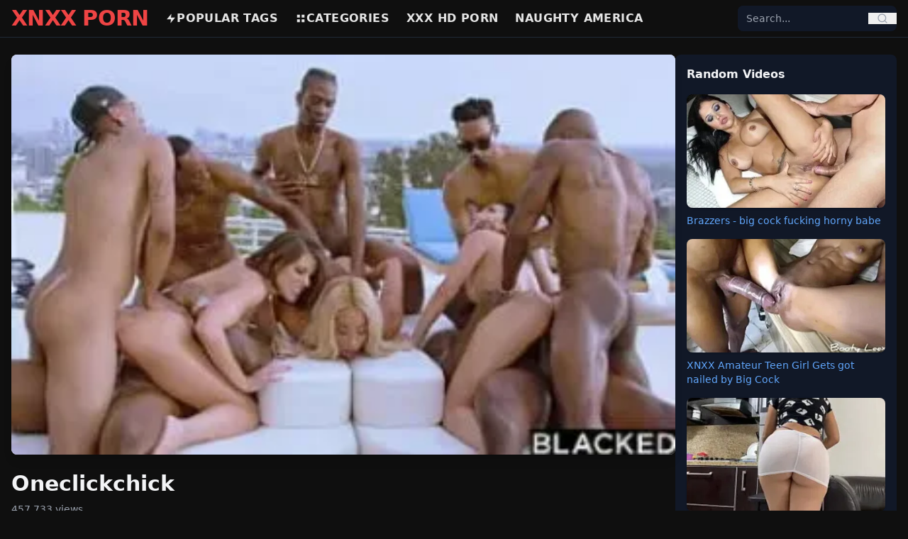

--- FILE ---
content_type: text/html; charset=UTF-8
request_url: https://xnxxpornxxnx.com/video/oneclickchick/
body_size: 8316
content:
<!DOCTYPE html>
<html lang="en">
<head>
    <meta charset="UTF-8">
    <title>Oneclickchick latest XXX Porn Videos and hot Sex - XNXX</title>
    <meta name="viewport" content="width=device-width, initial-scale=1">

    
    <link rel="preload" as="image" href="https://xnxxpornxxnx.com/my-thumb/oneclickchick.webp" fetchpriority="high">

<meta name="description" content="Watch the latest oneclickchick porn videos. Download and enjoy the latest oneclickchick sex videos on XNXX.">
<meta name="keywords" content="oneclickchick">
<meta name="RATING" content="RTA-5042-1996-1400-1577-RTA" />
<link rel="canonical" href="https://xnxxpornxxnx.com/video/oneclickchick/">


<meta property="og:title" content="oneclickchick - XNXX">
<meta property="og:description" content="Watch the latest oneclickchick porn videos. Download and enjoy the latest oneclickchick sex videos on XNXX.">
<meta property="og:type" content="video.other">
<meta property="og:url" content="https://xnxxpornxxnx.com/video/oneclickchick/">
<meta property="og:image" content="https://xnxxpornxxnx.com/my-thumb/oneclickchick.webp">
<meta property="og:video" content="https://xnxxpornxxnx.com/my-video/oneclickchick.mp4">
<meta property="og:video:secure_url" content="https://xnxxpornxxnx.com/my-video/oneclickchick.mp4">
<meta property="og:video:type" content="video/mp4">
<meta property="og:video:width" content="1280">
<meta property="og:video:height" content="720">
<meta property="og:duration" content="750">
<meta http-equiv="x-rocket-loader" content="disable">

<meta name="twitter:card" content="player">
<meta name="twitter:title" content="oneclickchick - XNXX">
<meta name="twitter:description" content="Watch the latest oneclickchick porn videos. Download and enjoy the latest oneclickchick sex videos on XNXX.">
<meta name="twitter:image" content="https://xnxxpornxxnx.com/my-thumb/oneclickchick.webp">
<meta name="twitter:player" content="https://xnxxpornxxnx.com/my-video/oneclickchick.mp4">
<meta name="twitter:player:width" content="1280">
<meta name="twitter:player:height" content="720">


<style>
.video-embed-container {
    position: relative;
    padding-bottom: 56.25%;
    height: 0;
    overflow: hidden;
    max-width: 100%;
}
.video-embed-container iframe {
    position: absolute;
    top:0; left:0;
    width:100%; height:100%;
}
.play-button-red {
    width: 80px; height: 80px;
    border: 5px solid red;
    border-radius: 50%;
    background-color: rgba(255,255,255,0.5);
    display: flex;
    align-items: center;
    justify-content: center;
    transition: transform 0.3s, background-color 0.3s;
}
.play-button-red:hover {
    transform: scale(1.1);
    background-color: rgba(255,255,255,0.7);
}
.play-button-red .triangle {
    width: 0; height: 0;
    border-left: 40px solid red;
    border-top: 24px solid transparent;
    border-bottom: 24px solid transparent;
    margin-left: 8px;
}
</style>


  


<script type="application/ld+json">
{
    "@context": "https://schema.org",
    "@graph": [
        {
            "@type": "Organization",
            "name": "XNXX",
            "url": "https://xnxxpornxxnx.com",
            "logo": "https://xnxxpornxxnx.com/logo.png"
        },
        {
            "@type": "BreadcrumbList",
            "itemListElement": [
                {
                    "@type": "ListItem",
                    "position": 1,
                    "name": "Home",
                    "item": "https://xnxxpornxxnx.com"
                },
                {
                    "@type": "ListItem",
                    "position": 2,
                    "name": "Video",
                    "item": "https://xnxxpornxxnx.com/video"
                },
                {
                    "@type": "ListItem",
                    "position": 3,
                    "name": "oneclickchick",
                    "item": "https://xnxxpornxxnx.com/video/oneclickchick/"
                }
            ]
        },
        {
            "@type": "VideoObject",
            "name": "oneclickchick",
            "description": "Watch the latest oneclickchick porn videos. Download and enjoy the latest oneclickchick sex videos on XNXX",
            "thumbnailUrl": "https://xnxxpornxxnx.com/my-thumb/oneclickchick.webp",
            "uploadDate": "2025-10-01T22:34:54+01:00",
            "duration": "PT12M30S",
            "contentUrl": "https://xnxxpornxxnx.com/my-video/oneclickchick.mp4",
            "genre": "Adult",
            "keywords": "oneclickchick",
            "transcript": "Watch and download the new porn video titled oneclickchick for free on XNXX.",
            "hasPart": [],
            "about": [
                {
                    "@type": "Person",
                    "name": "Oneclickchick"
                }
            ],
            "mentions": [
                {
                    "@type": "Person",
                    "name": "Oneclickchick"
                }
            ],
            "potentialAction": {
                "@type": "SeekToAction",
                "target": "https://xnxxpornxxnx.com/my-video/oneclickchick.mp4?t={seek_to_second_number}",
                "startOffset-input": "required name=seek_to_second_number"
            },
            "query-input": "required name=search_term_string",
            "interactionStatistic": {
                "@type": "InteractionCounter",
                "interactionType": {
                    "@type": "WatchAction"
                },
                "userInteractionCount": 457733
            },
            "publisher": {
                "@type": "Organization",
                "name": "XNXX",
                "logo": {
                    "@type": "ImageObject",
                    "url": "https://xnxxpornxxnx.com/logo.png",
                    "width": 250,
                    "height": 60
                }
            },
            "isFamilyFriendly": false,
            "caption": "oneclickchick"
        },
        {
            "@type": "ItemList",
            "itemListElement": [
                {
                    "@type": "ListItem",
                    "position": 1,
                    "url": "https://xnxxpornxxnx.com/two-horny-girls-fucking-one-dick-on-xnxx-com/",
                    "name": "Two horny girls fucking one dick on XNXX COM",
                    "thumbnail": "https://xnxxpornxxnx.com/storage/thumbnails/two-horny-girls-fucking-one-dick-on-xnxx-com.webp",
                    "caption": "Two horny girls fucking one dick on XNXX COM"
                },
                {
                    "@type": "ListItem",
                    "position": 2,
                    "url": "https://xnxxpornxxnx.com/xnxx-milf-porn-on-balcony/",
                    "name": "XNXX MILF Porn on Balcony",
                    "thumbnail": "https://xnxxpornxxnx.com/storage/thumbnails/xnxx-milf-porn-on-balcony.webp",
                    "caption": "XNXX MILF Porn on Balcony"
                },
                {
                    "@type": "ListItem",
                    "position": 3,
                    "url": "https://xnxxpornxxnx.com/alexis-monroe-hot-doggystyle-sex/",
                    "name": "Alexis Monroe hot doggystyle sex",
                    "thumbnail": "https://xnxxpornxxnx.com/storage/thumbnails/alexis-monroe-hot-doggystyle-sex.webp",
                    "caption": "Alexis Monroe hot doggystyle sex"
                },
                {
                    "@type": "ListItem",
                    "position": 4,
                    "url": "https://xnxxpornxxnx.com/blackedraw-bbc-banged-redhead-hotwife-hardly/",
                    "name": "BLACKEDRAW BBC banged Redhead hotwife hardly",
                    "thumbnail": "https://xnxxpornxxnx.com/storage/thumbnails/blackedraw-bbc-banged-redhead-hotwife-hardly.webp",
                    "caption": "BLACKEDRAW BBC banged Redhead hotwife hardly"
                },
                {
                    "@type": "ListItem",
                    "position": 5,
                    "url": "https://xnxxpornxxnx.com/valentina-banged-by-fat-white-dick/",
                    "name": "Valentina banged by fat white dick",
                    "thumbnail": "https://xnxxpornxxnx.com/storage/thumbnails/valentina-banged-by-fat-white-dick.webp",
                    "caption": "Valentina banged by fat white dick"
                },
                {
                    "@type": "ListItem",
                    "position": 6,
                    "url": "https://xnxxpornxxnx.com/bbc-guy-banging-horny-blonde-housewife/",
                    "name": "BBC guy banging horny Blonde Housewife",
                    "thumbnail": "https://xnxxpornxxnx.com/storage/thumbnails/bbc-guy-banging-horny-blonde-housewife.webp",
                    "caption": "BBC guy banging horny Blonde Housewife"
                },
                {
                    "@type": "ListItem",
                    "position": 7,
                    "url": "https://xnxxpornxxnx.com/xnxx-porno-my-stepbrother-fucked-and-cum-on-my-pussy/",
                    "name": "XNXX PORNO - My stepbrother fucked and cum on my pussy",
                    "thumbnail": "https://xnxxpornxxnx.com/storage/thumbnails/xnxx-porno-my-stepbrother-fucked-and-cum-on-my-pussy.webp",
                    "caption": "XNXX PORNO - My stepbrother fucked and cum on my pussy"
                },
                {
                    "@type": "ListItem",
                    "position": 8,
                    "url": "https://xnxxpornxxnx.com/xnxx-app-horny-18-year-old-girl-in-cowgirl-sex/",
                    "name": "XNXX APP - Horny 18 year old girl in cowgirl sex",
                    "thumbnail": "https://xnxxpornxxnx.com/storage/thumbnails/xnxx-app-horny-18-year-old-girl-in-cowgirl-sex.webp",
                    "caption": "XNXX APP - Horny 18 year old girl in cowgirl sex"
                },
                {
                    "@type": "ListItem",
                    "position": 9,
                    "url": "https://xnxxpornxxnx.com/asha-heart-s-cowgirl-sex-video/",
                    "name": "Asha Heart's cowgirl sex video",
                    "thumbnail": "https://xnxxpornxxnx.com/storage/thumbnails/asha-heart-s-cowgirl-sex-video.webp",
                    "caption": "Asha Heart's cowgirl sex video"
                },
                {
                    "@type": "ListItem",
                    "position": 10,
                    "url": "https://xnxxpornxxnx.com/hot-sex-with-my-ex-as-we-meet-again-on-xnxx-porno-site/",
                    "name": "Hot Sex with my EX as we meet again on XNXX Porno Site",
                    "thumbnail": "https://xnxxpornxxnx.com/storage/thumbnails/hot-sex-with-my-ex-as-we-meet-again-on-xnxx-porno-site.webp",
                    "caption": "Hot Sex with my EX as we meet again on XNXX Porno Site"
                },
                {
                    "@type": "ListItem",
                    "position": 11,
                    "url": "https://xnxxpornxxnx.com/tight-pussy-tiny-sawyer-riding-big-dick-so-well/",
                    "name": "Tight Pussy Tiny Sawyer Riding Big Dick so Well",
                    "thumbnail": "https://xnxxpornxxnx.com/storage/thumbnails/tight-pussy-tiny-sawyer-riding-big-dick-so-well.webp",
                    "caption": "Tight Pussy Tiny Sawyer Riding Big Dick so Well"
                },
                {
                    "@type": "ListItem",
                    "position": 12,
                    "url": "https://xnxxpornxxnx.com/sucking-and-fucking-hugh-black-dick/",
                    "name": "Sucking and Fucking Hugh Black Dick",
                    "thumbnail": "https://xnxxpornxxnx.com/storage/thumbnails/sucking-and-fucking-hugh-black-dick.webp",
                    "caption": "Sucking and Fucking Hugh Black Dick"
                }
            ]
        }
    ]
}
</script>


    
    <link rel="preload" as="style" href="https://xnxxpornxxnx.com/build/assets/app-pfkQBIHB.css" /><link rel="modulepreload" as="script" href="https://xnxxpornxxnx.com/build/assets/app-critical-KPFv_GIj.js" /><link rel="modulepreload" as="script" href="https://xnxxpornxxnx.com/build/assets/alpine-BkKOMYu4.js" /><link rel="stylesheet" href="https://xnxxpornxxnx.com/build/assets/app-pfkQBIHB.css" /><script type="f3705a44be17ed1f5fc78aa3-module" src="https://xnxxpornxxnx.com/build/assets/app-critical-KPFv_GIj.js"></script>
    
      
<link rel="icon" href="/favicon.ico" type="image/x-icon">   
<link rel="apple-touch-icon" sizes="180x180" href="/apple-touch-icon.png">
<link rel="icon" type="image/png" sizes="32x32" href="/favicon-32x32.png">
<link rel="icon" type="image/png" sizes="16x16" href="/favicon-16x16.png">
<link rel="manifest" href="/site.webmanifest">
</head>
<body class="bg-[#0f0f0f] text-[#e5e5e5] font-sans antialiased">

    
    <header class="sticky top-0 bg-[#0f0f0f] border-b border-gray-800 z-50">
    <div class="max-w-7xl mx-auto flex items-center justify-between px-4 py-3 md:py-2">

        
        <div class="flex items-center md:hidden">
            <button id="mobile-menu-button" class="text-gray-300 hover:text-red-500 focus:outline-none">
                <svg class="w-6 h-6" fill="none" stroke="currentColor" viewBox="0 0 24 24">
                    <path stroke-linecap="round" stroke-linejoin="round" stroke-width="2"
                          d="M4 6h16M4 12h16M4 18h16"/>
                </svg>
            </button>
        </div>

        
        <a href="https://xnxxpornxxnx.com" class="text-3xl font-extrabold text-red-500 tracking-tight md:mr-6">
        XNXX PORN
        </a>

        
        <nav class="hidden md:flex items-center space-x-6 text-base font-bold uppercase tracking-wide flex-1">
            <a href="https://xnxxpornxxnx.com/tags" class="flex items-center gap-1 hover:text-red-500">
                <svg class="w-4 h-4" fill="currentColor" viewBox="0 0 24 24">
                    <path d="M13 2L3 14h9l-1 8 10-12h-9l1-8z"/>
                </svg>
                Popular Tags
            </a>
            <a href="https://xnxxpornxxnx.com/categories" class="flex items-center gap-1 hover:text-red-500">
                <svg class="w-4 h-4" fill="currentColor" viewBox="0 0 24 24">
                    <path d="M4 4h6v6H4V4zm0 10h6v6H4v-6zm10-10h6v6h-6V4zm0 10h6v6h-6v-6z"/>
                </svg>
                Categories
            </a>
          
          <a href="https://porn67.com/" class="flex items-center gap-1 hover:text-red-500">
              
                     XXX hd porn
          </a>
          
           <a href="https://naughtyamericaporno.com/" class="flex items-center gap-1 hover:text-red-500">
              
                     Naughty America
          </a>
        </nav>

        
        <div class="hidden md:block relative w-56">
            <form action="https://xnxxpornxxnx.com/search" method="GET" 
                  class="flex items-center bg-gray-900 rounded-lg overflow-hidden relative z-50">
                <input type="text" id="desktop-search-input" name="q" placeholder="Search..."
                       class="bg-gray-900 text-sm px-3 py-2 focus:outline-none text-gray-300 w-full">
                <button type="submit" class="px-3 text-gray-400 hover:text-red-500">
                    <svg class="w-4 h-4" fill="none" stroke="currentColor" viewBox="0 0 24 24">
                        <path stroke-linecap="round" stroke-linejoin="round" stroke-width="2"
                              d="M21 21l-4.35-4.35M11 19a8 8 0 100-16 8 8 0 000 16z"/>
                    </svg>
                </button>
            </form>
            <ul id="desktop-suggestions"
                class="absolute top-full left-0 right-0 mt-1 bg-gray-900 border border-gray-700 
                       rounded-lg shadow-lg hidden max-h-60 overflow-y-auto z-50"></ul>
        </div>

        
        <div class="flex items-center md:hidden ml-2">
            <button id="mobile-search-button" class="text-gray-300 hover:text-red-500 focus:outline-none">
                <svg class="w-5 h-5" fill="none" stroke="currentColor" viewBox="0 0 24 24">
                    <path stroke-linecap="round" stroke-linejoin="round" stroke-width="2"
                          d="M21 21l-4.35-4.35M11 19a8 8 0 100-16 8 8 0 000 16z"/>
                </svg>
            </button>
        </div>

    </div>

    
    <div id="mobile-menu" class="hidden md:hidden bg-[#0f0f0f] border-t border-gray-800 z-40">
        <nav class="flex flex-col px-4 py-3 space-y-3 text-base font-bold uppercase tracking-wide">
            <a href="https://xnxxpornxxnx.com/tags" class="flex items-center gap-2 hover:text-red-500">
                <svg class="w-4 h-4" fill="currentColor" viewBox="0 0 24 24">
                    <path d="M13 2L3 14h9l-1 8 10-12h-9l1-8z"/>
                </svg>
                Popular Tags
            </a>
            <a href="https://xnxxpornxxnx.com/categories" class="flex items-center gap-2 hover:text-red-500">
                <svg class="w-4 h-4" fill="currentColor" viewBox="0 0 24 24">
                    <path d="M4 4h6v6H4V4zm0 10h6v6H4v-6zm10-10h6v6h-6V4zm0 10h6v6h-6v-6z"/>
                </svg>
                Categories
            </a>
          
          <a href="https://porn67.com/" class="flex items-center gap-1 hover:text-red-500">
              <svg class="w-4 h-4" fill="currentColor" viewBox="0 0 24 24">
                    <path d="M13 2L3 14h9l-1 8 10-12h-9l1-8z"/>
                </svg>
                XXX hd porn
            </a>
          
          
          <a href="https://naughtyamericaporno.com/" class="flex items-center gap-1 hover:text-red-500">
              <svg class="w-4 h-4" fill="currentColor" viewBox="0 0 24 24">
                    <path d="M13 2L3 14h9l-1 8 10-12h-9l1-8z"/>
                </svg>
                Naughty America
            </a>
        </nav>
    </div>

    
    <div id="mobile-search" 
         class="hidden md:hidden bg-[#0f0f0f] border-t border-gray-800 transition-all duration-300 
                ease-in-out max-h-0 overflow-visible relative z-50">
        <div class="px-4 py-3 relative">
            <form action="https://xnxxpornxxnx.com/search" method="GET" 
                  class="flex items-center bg-gray-900 rounded-lg overflow-hidden relative z-50">
                <input type="text" id="mobile-search-input" name="q" placeholder="Search..."
                       class="bg-gray-900 text-sm px-3 py-2 focus:outline-none text-gray-300 w-full">
                <button type="submit" class="px-3 text-gray-400 hover:text-red-500">
                    <svg class="w-4 h-4" fill="none" stroke="currentColor" viewBox="0 0 24 24">
                        <path stroke-linecap="round" stroke-linejoin="round" stroke-width="2"
                              d="M21 21l-4.35-4.35M11 19a8 8 0 100-16 8 8 0 000 16z"/>
                    </svg>
                </button>
            </form>
            <ul id="mobile-suggestions"
                class="absolute top-full left-0 right-0 mt-1 bg-gray-900 border border-gray-700 
                       rounded-lg shadow-lg hidden max-h-60 overflow-y-auto z-50"></ul>
        </div>
    </div>
</header>


<script type="f3705a44be17ed1f5fc78aa3-text/javascript">
document.addEventListener("DOMContentLoaded", () => {
    const menuButton = document.getElementById("mobile-menu-button");
    const menu = document.getElementById("mobile-menu");
    const searchButton = document.getElementById("mobile-search-button");
    const searchBar = document.getElementById("mobile-search");

    menuButton.addEventListener("click", () => {
        menu.classList.toggle("hidden");
        searchBar.classList.add("max-h-0");
    });

    searchButton.addEventListener("click", () => {
        if (searchBar.classList.contains("hidden") || searchBar.classList.contains("max-h-0")) {
            searchBar.classList.remove("hidden", "max-h-0");
            searchBar.classList.add("max-h-40");
            setTimeout(() => {
                document.getElementById("mobile-search-input").focus();
            }, 200);
        } else {
            searchBar.classList.add("max-h-0");
            setTimeout(() => {
                searchBar.classList.add("hidden");
            }, 300);
        }
        menu.classList.add("hidden");
    });

    function debounce(func, wait) {
        let timeout;
        return function(...args) {
            clearTimeout(timeout);
            timeout = setTimeout(() => func.apply(this, args), wait);
        };
    }

    function setupSearch(inputId, suggestionId) {
        const input = document.getElementById(inputId);
        const suggestionBox = document.getElementById(suggestionId);
        let activeIndex = -1;

        const fetchSuggestions = debounce(async (query) => {
            if (query.length < 2) {
                suggestionBox.innerHTML = "";
                suggestionBox.classList.add("hidden");
                return;
            }
            try {
                const res = await fetch(`/search/suggestions?q=${encodeURIComponent(query)}`);
                const data = await res.json();

                if (data.length) {
                    suggestionBox.innerHTML = data.slice(0, 10).map(item => `
                        <li class="px-3 py-2 hover:bg-gray-800 cursor-pointer text-gray-300 flex items-center gap-2"
                            data-url="${item.url}">
                            <svg class="w-4 h-4 text-red-500" fill="currentColor" viewBox="0 0 24 24">
                                <path d="${item.type === 'keyword' ? 'M13 2L3 14h9l-1 8 10-12h-9l1-8z' : 'M4 2h16v20H4V2zm2 2v16h12V4H6z'}"/>
                            </svg>
                            ${item.title}
                        </li>
                    `).join("");
                    suggestionBox.classList.remove("hidden");

                    suggestionBox.querySelectorAll("li").forEach(li => {
                        li.addEventListener("click", () => window.location.href = li.dataset.url);
                    });
                } else {
                    suggestionBox.classList.add("hidden");
                }
            } catch {
                suggestionBox.classList.add("hidden");
            }
        }, 180);

        input.addEventListener("input", () => fetchSuggestions(input.value.trim()));

        input.addEventListener("keydown", (e) => {
            const items = suggestionBox.querySelectorAll("li");
            if (!items.length) return;

            if (e.key === "ArrowDown") activeIndex = (activeIndex + 1) % items.length;
            else if (e.key === "ArrowUp") activeIndex = (activeIndex - 1 + items.length) % items.length;
            else if (e.key === "Enter") {
                e.preventDefault();
                if (activeIndex >= 0 && items[activeIndex]) {
                    window.location.href = items[activeIndex].dataset.url;
                }
            }

            items.forEach((li, i) => {
                li.classList.toggle("bg-gray-800", i === activeIndex);
            });
        });
    }

    setupSearch("desktop-search-input", "desktop-suggestions");
    setupSearch("mobile-search-input", "mobile-suggestions");
});
</script>

    
    <main class="w-full px-4 py-6">
        

<div class="flex flex-col lg:flex-row w-full gap-6 items-start">
    <div class="w-full lg:w-3/4 flex-shrink-0 min-w-0">
      
<link rel="preload" as="video" href="https://xnxxpornxxnx.com/my-video/oneclickchick.mp4">

        
        <div x-data="videoPlayer()" x-init="init()" class="relative w-full aspect-[16/9] mb-4">
		<div x-show="!playing">
                <button @click="playVideo()" class="w-full h-full relative rounded-lg overflow-hidden shadow-lg focus:outline-none">
                    <div class="w-full h-full flex items-center justify-center bg-black">
                        <img src="https://xnxxpornxxnx.com/my-thumb/oneclickchick.webp"
                             alt="oneclickchick"
                             class="w-full h-full object-cover"
                             width="1280"
                             height="720"
                             fetchpriority="high"
                             loading="auto"
                             decoding="auto">
                    </div>
                    <div class="absolute inset-0 flex items-center justify-center">
                        <div class="play-button-red"><div class="triangle"></div></div>
                    </div>
                </button>
			</div>

            <template x-if="playing">
                                    <video id="player" class="w-full h-full rounded-lg shadow-lg"
                           controls autoplay
                           poster="https://xnxxpornxxnx.com/my-thumb/oneclickchick.webp"
                           aria-label="oneclickchick">
                        <source src="https://xnxxpornxxnx.com/my-video/oneclickchick.mp4" type="video/mp4">
                        Your browser does not support the video tag.
                    </video>
                            </template>
        </div>

        
        <h1 class="text-3xl font-bold text-gray-100 mb-2">Oneclickchick </h1>
        <p class="text-gray-400 text-sm mb-2">457,733 views</p>

        
        <div x-data="{ open: false }" class="mb-4">
            <button @click="open = !open" class="text-blue-500 text-sm mb-1">
                <span x-text="open ? 'Hide Description' : 'Show Description'"></span>
            </button>
            <div x-show="open" class="text-gray-300">
                Watch and download oneclickchick sex videos. 
            </div>
        </div>

        
        <div class="flex flex-wrap gap-2 mb-6">
            
                                            <a href="https://xnxxpornxxnx.com/video/oneclickchick/" class="px-3 py-1 text-sm font-semibold  rounded-full transition" style="background-color:#91373c; color:#fff;" onmouseover="if (!window.__cfRLUnblockHandlers) return false; this.style.backgroundColor='#ba1c24'" onmouseout="if (!window.__cfRLUnblockHandlers) return false; this.style.backgroundColor='#91373c'" data-cf-modified-f3705a44be17ed1f5fc78aa3-="">
                    oneclickchick
                </a>
                                            <a href="https://xnxxpornxxnx.com/video/oneclickchicks/" class="px-3 py-1 text-sm font-semibold  rounded-full transition" style="background-color:#91373c; color:#fff;" onmouseover="if (!window.__cfRLUnblockHandlers) return false; this.style.backgroundColor='#ba1c24'" onmouseout="if (!window.__cfRLUnblockHandlers) return false; this.style.backgroundColor='#91373c'" data-cf-modified-f3705a44be17ed1f5fc78aa3-="">
                    oneclickchicks
                </a>
                                            <a href="https://xnxxpornxxnx.com/video/monkey-porn/" class="px-3 py-1 text-sm font-semibold  rounded-full transition" style="background-color:#91373c; color:#fff;" onmouseover="if (!window.__cfRLUnblockHandlers) return false; this.style.backgroundColor='#ba1c24'" onmouseout="if (!window.__cfRLUnblockHandlers) return false; this.style.backgroundColor='#91373c'" data-cf-modified-f3705a44be17ed1f5fc78aa3-="">
                    monkey porn
                </a>
                                            <a href="https://xnxxpornxxnx.com/video/hairy-mature-porn/" class="px-3 py-1 text-sm font-semibold  rounded-full transition" style="background-color:#91373c; color:#fff;" onmouseover="if (!window.__cfRLUnblockHandlers) return false; this.style.backgroundColor='#ba1c24'" onmouseout="if (!window.__cfRLUnblockHandlers) return false; this.style.backgroundColor='#91373c'" data-cf-modified-f3705a44be17ed1f5fc78aa3-="">
                    hairy mature porn
                </a>
                    </div>
    </div>

    <div class="hidden lg:block w-full lg:w-1/4 flex-shrink-0 min-w-0">
        <div class="bg-gray-900 text-gray-100 p-4 rounded-lg">
    <h2 class="font-bold mb-4">Random Videos</h2>
    <div class="grid grid-cols-1 gap-4">
        
                    <div class="flex flex-col">
                <a href="https://xnxxpornxxnx.com/brazzers-big-cock-fucking-horny-babe/">
                    <img src="https://xnxxpornxxnx.com/storage/thumbnails/brazzers-big-cock-fucking-horny-babe.webp"
                         alt="Brazzers - big cock fucking horny babe"
                         class="w-full h-56 sm:h-60 md:h-40 object-cover rounded-lg shadow">
                         
                </a>
                <a href="https://xnxxpornxxnx.com/brazzers-big-cock-fucking-horny-babe"
                   class="mt-2 text-sm text-blue-400 hover:underline">
                    Brazzers - big cock fucking horny babe
                </a>
            </div>
                    <div class="flex flex-col">
                <a href="https://xnxxpornxxnx.com/xnxx-amateur-teen-girl-gets-got-nailed-by-big-cock/">
                    <img src="https://xnxxpornxxnx.com/storage/thumbnails/xnxx-amateur-teen-girl-gets-got-nailed-by-big-cock.webp"
                         alt="XNXX Amateur Teen Girl Gets got nailed by Big Cock"
                         class="w-full h-56 sm:h-60 md:h-40 object-cover rounded-lg shadow">
                         
                </a>
                <a href="https://xnxxpornxxnx.com/xnxx-amateur-teen-girl-gets-got-nailed-by-big-cock"
                   class="mt-2 text-sm text-blue-400 hover:underline">
                    XNXX Amateur Teen Girl Gets got nailed by Big Cock
                </a>
            </div>
                    <div class="flex flex-col">
                <a href="https://xnxxpornxxnx.com/mompov-big-ass-stepmother-banged-in-the-kitchen/">
                    <img src="https://xnxxpornxxnx.com/storage/thumbnails/mompov-big-ass-stepmother-banged-in-the-kitchen.webp"
                         alt="MOMPOV - Big Ass Stepmother Banged in the Kitchen"
                         class="w-full h-56 sm:h-60 md:h-40 object-cover rounded-lg shadow">
                         
                </a>
                <a href="https://xnxxpornxxnx.com/mompov-big-ass-stepmother-banged-in-the-kitchen"
                   class="mt-2 text-sm text-blue-400 hover:underline">
                    MOMPOV - Big Ass Stepmother Banged in the Kitchen
                </a>
            </div>
            </div>
</div>
    </div>
</div>


<div class="mt-6 min-h-[280px]">
    <h2 class="text-xl font-semibold text-gray-100 mb-3">Related Videos</h2>
    <div class="grid grid-cols-2 sm:grid-cols-4 gap-4">
                    <a href="https://xnxxpornxxnx.com/two-horny-girls-fucking-one-dick-on-xnxx-com/" class="block overflow-hidden rounded-lg video-card">
                <div class="thumb">
                    <picture>
                        <source data-srcset="https://xnxxpornxxnx.com/storage/thumbnails/two-horny-girls-fucking-one-dick-on-xnxx-com.webp" type="image/avif">
                        <source data-srcset="https://xnxxpornxxnx.com/storage/thumbnails/two-horny-girls-fucking-one-dick-on-xnxx-com.webp" type="image/webp">
                        <img data-src="https://xnxxpornxxnx.com/storage/thumbnails/two-horny-girls-fucking-one-dick-on-xnxx-com.webp"
                             alt="Two horny girls fucking one dick on XNXX COM"
                             class="w-full h-48 object-cover rounded-lg"
                             loading="lazy"
                             decoding="async"
                             width="350"
                             height="197">
                    </picture>
                </div>
                <h2 class="text-sm font-bold text-gray-100 mt-1 truncate">Two horny girls fucking one dick on XNXX COM</h2>
                <p class="text-xs text-gray-400">488,926 views</p>
            </a>
                    <a href="https://xnxxpornxxnx.com/xnxx-milf-porn-on-balcony/" class="block overflow-hidden rounded-lg video-card">
                <div class="thumb">
                    <picture>
                        <source data-srcset="https://xnxxpornxxnx.com/storage/thumbnails/xnxx-milf-porn-on-balcony.webp" type="image/avif">
                        <source data-srcset="https://xnxxpornxxnx.com/storage/thumbnails/xnxx-milf-porn-on-balcony.webp" type="image/webp">
                        <img data-src="https://xnxxpornxxnx.com/storage/thumbnails/xnxx-milf-porn-on-balcony.webp"
                             alt="XNXX MILF Porn on Balcony"
                             class="w-full h-48 object-cover rounded-lg"
                             loading="lazy"
                             decoding="async"
                             width="350"
                             height="197">
                    </picture>
                </div>
                <h2 class="text-sm font-bold text-gray-100 mt-1 truncate">XNXX MILF Porn on Balcony</h2>
                <p class="text-xs text-gray-400">463,821 views</p>
            </a>
                    <a href="https://xnxxpornxxnx.com/alexis-monroe-hot-doggystyle-sex/" class="block overflow-hidden rounded-lg video-card">
                <div class="thumb">
                    <picture>
                        <source data-srcset="https://xnxxpornxxnx.com/storage/thumbnails/alexis-monroe-hot-doggystyle-sex.webp" type="image/avif">
                        <source data-srcset="https://xnxxpornxxnx.com/storage/thumbnails/alexis-monroe-hot-doggystyle-sex.webp" type="image/webp">
                        <img data-src="https://xnxxpornxxnx.com/storage/thumbnails/alexis-monroe-hot-doggystyle-sex.webp"
                             alt="Alexis Monroe hot doggystyle sex"
                             class="w-full h-48 object-cover rounded-lg"
                             loading="lazy"
                             decoding="async"
                             width="350"
                             height="197">
                    </picture>
                </div>
                <h2 class="text-sm font-bold text-gray-100 mt-1 truncate">Alexis Monroe hot doggystyle sex</h2>
                <p class="text-xs text-gray-400">107,272 views</p>
            </a>
                    <a href="https://xnxxpornxxnx.com/blackedraw-bbc-banged-redhead-hotwife-hardly/" class="block overflow-hidden rounded-lg video-card">
                <div class="thumb">
                    <picture>
                        <source data-srcset="https://xnxxpornxxnx.com/storage/thumbnails/blackedraw-bbc-banged-redhead-hotwife-hardly.webp" type="image/avif">
                        <source data-srcset="https://xnxxpornxxnx.com/storage/thumbnails/blackedraw-bbc-banged-redhead-hotwife-hardly.webp" type="image/webp">
                        <img data-src="https://xnxxpornxxnx.com/storage/thumbnails/blackedraw-bbc-banged-redhead-hotwife-hardly.webp"
                             alt="BLACKEDRAW BBC banged Redhead hotwife hardly"
                             class="w-full h-48 object-cover rounded-lg"
                             loading="lazy"
                             decoding="async"
                             width="350"
                             height="197">
                    </picture>
                </div>
                <h2 class="text-sm font-bold text-gray-100 mt-1 truncate">BLACKEDRAW BBC banged Redhead hotwife hardly</h2>
                <p class="text-xs text-gray-400">264,037 views</p>
            </a>
                    <a href="https://xnxxpornxxnx.com/valentina-banged-by-fat-white-dick/" class="block overflow-hidden rounded-lg video-card">
                <div class="thumb">
                    <picture>
                        <source data-srcset="https://xnxxpornxxnx.com/storage/thumbnails/valentina-banged-by-fat-white-dick.webp" type="image/avif">
                        <source data-srcset="https://xnxxpornxxnx.com/storage/thumbnails/valentina-banged-by-fat-white-dick.webp" type="image/webp">
                        <img data-src="https://xnxxpornxxnx.com/storage/thumbnails/valentina-banged-by-fat-white-dick.webp"
                             alt="Valentina banged by fat white dick"
                             class="w-full h-48 object-cover rounded-lg"
                             loading="lazy"
                             decoding="async"
                             width="350"
                             height="197">
                    </picture>
                </div>
                <h2 class="text-sm font-bold text-gray-100 mt-1 truncate">Valentina banged by fat white dick</h2>
                <p class="text-xs text-gray-400">389,888 views</p>
            </a>
                    <a href="https://xnxxpornxxnx.com/bbc-guy-banging-horny-blonde-housewife/" class="block overflow-hidden rounded-lg video-card">
                <div class="thumb">
                    <picture>
                        <source data-srcset="https://xnxxpornxxnx.com/storage/thumbnails/bbc-guy-banging-horny-blonde-housewife.webp" type="image/avif">
                        <source data-srcset="https://xnxxpornxxnx.com/storage/thumbnails/bbc-guy-banging-horny-blonde-housewife.webp" type="image/webp">
                        <img data-src="https://xnxxpornxxnx.com/storage/thumbnails/bbc-guy-banging-horny-blonde-housewife.webp"
                             alt="BBC guy banging horny Blonde Housewife"
                             class="w-full h-48 object-cover rounded-lg"
                             loading="lazy"
                             decoding="async"
                             width="350"
                             height="197">
                    </picture>
                </div>
                <h2 class="text-sm font-bold text-gray-100 mt-1 truncate">BBC guy banging horny Blonde Housewife</h2>
                <p class="text-xs text-gray-400">287,319 views</p>
            </a>
                    <a href="https://xnxxpornxxnx.com/xnxx-porno-my-stepbrother-fucked-and-cum-on-my-pussy/" class="block overflow-hidden rounded-lg video-card">
                <div class="thumb">
                    <picture>
                        <source data-srcset="https://xnxxpornxxnx.com/storage/thumbnails/xnxx-porno-my-stepbrother-fucked-and-cum-on-my-pussy.webp" type="image/avif">
                        <source data-srcset="https://xnxxpornxxnx.com/storage/thumbnails/xnxx-porno-my-stepbrother-fucked-and-cum-on-my-pussy.webp" type="image/webp">
                        <img data-src="https://xnxxpornxxnx.com/storage/thumbnails/xnxx-porno-my-stepbrother-fucked-and-cum-on-my-pussy.webp"
                             alt="XNXX PORNO - My stepbrother fucked and cum on my pussy"
                             class="w-full h-48 object-cover rounded-lg"
                             loading="lazy"
                             decoding="async"
                             width="350"
                             height="197">
                    </picture>
                </div>
                <h2 class="text-sm font-bold text-gray-100 mt-1 truncate">XNXX PORNO - My stepbrother fucked and cum on my pussy</h2>
                <p class="text-xs text-gray-400">495,367 views</p>
            </a>
                    <a href="https://xnxxpornxxnx.com/xnxx-app-horny-18-year-old-girl-in-cowgirl-sex/" class="block overflow-hidden rounded-lg video-card">
                <div class="thumb">
                    <picture>
                        <source data-srcset="https://xnxxpornxxnx.com/storage/thumbnails/xnxx-app-horny-18-year-old-girl-in-cowgirl-sex.webp" type="image/avif">
                        <source data-srcset="https://xnxxpornxxnx.com/storage/thumbnails/xnxx-app-horny-18-year-old-girl-in-cowgirl-sex.webp" type="image/webp">
                        <img data-src="https://xnxxpornxxnx.com/storage/thumbnails/xnxx-app-horny-18-year-old-girl-in-cowgirl-sex.webp"
                             alt="XNXX APP - Horny 18 year old girl in cowgirl sex"
                             class="w-full h-48 object-cover rounded-lg"
                             loading="lazy"
                             decoding="async"
                             width="350"
                             height="197">
                    </picture>
                </div>
                <h2 class="text-sm font-bold text-gray-100 mt-1 truncate">XNXX APP - Horny 18 year old girl in cowgirl sex</h2>
                <p class="text-xs text-gray-400">413,462 views</p>
            </a>
                    <a href="https://xnxxpornxxnx.com/asha-heart-s-cowgirl-sex-video/" class="block overflow-hidden rounded-lg video-card">
                <div class="thumb">
                    <picture>
                        <source data-srcset="https://xnxxpornxxnx.com/storage/thumbnails/asha-heart-s-cowgirl-sex-video.webp" type="image/avif">
                        <source data-srcset="https://xnxxpornxxnx.com/storage/thumbnails/asha-heart-s-cowgirl-sex-video.webp" type="image/webp">
                        <img data-src="https://xnxxpornxxnx.com/storage/thumbnails/asha-heart-s-cowgirl-sex-video.webp"
                             alt="Asha Heart&#039;s cowgirl sex video"
                             class="w-full h-48 object-cover rounded-lg"
                             loading="lazy"
                             decoding="async"
                             width="350"
                             height="197">
                    </picture>
                </div>
                <h2 class="text-sm font-bold text-gray-100 mt-1 truncate">Asha Heart&#039;s cowgirl sex video</h2>
                <p class="text-xs text-gray-400">247,148 views</p>
            </a>
                    <a href="https://xnxxpornxxnx.com/hot-sex-with-my-ex-as-we-meet-again-on-xnxx-porno-site/" class="block overflow-hidden rounded-lg video-card">
                <div class="thumb">
                    <picture>
                        <source data-srcset="https://xnxxpornxxnx.com/storage/thumbnails/hot-sex-with-my-ex-as-we-meet-again-on-xnxx-porno-site.webp" type="image/avif">
                        <source data-srcset="https://xnxxpornxxnx.com/storage/thumbnails/hot-sex-with-my-ex-as-we-meet-again-on-xnxx-porno-site.webp" type="image/webp">
                        <img data-src="https://xnxxpornxxnx.com/storage/thumbnails/hot-sex-with-my-ex-as-we-meet-again-on-xnxx-porno-site.webp"
                             alt="Hot Sex with my EX as we meet again on XNXX Porno Site"
                             class="w-full h-48 object-cover rounded-lg"
                             loading="lazy"
                             decoding="async"
                             width="350"
                             height="197">
                    </picture>
                </div>
                <h2 class="text-sm font-bold text-gray-100 mt-1 truncate">Hot Sex with my EX as we meet again on XNXX Porno Site</h2>
                <p class="text-xs text-gray-400">366,142 views</p>
            </a>
                    <a href="https://xnxxpornxxnx.com/tight-pussy-tiny-sawyer-riding-big-dick-so-well/" class="block overflow-hidden rounded-lg video-card">
                <div class="thumb">
                    <picture>
                        <source data-srcset="https://xnxxpornxxnx.com/storage/thumbnails/tight-pussy-tiny-sawyer-riding-big-dick-so-well.webp" type="image/avif">
                        <source data-srcset="https://xnxxpornxxnx.com/storage/thumbnails/tight-pussy-tiny-sawyer-riding-big-dick-so-well.webp" type="image/webp">
                        <img data-src="https://xnxxpornxxnx.com/storage/thumbnails/tight-pussy-tiny-sawyer-riding-big-dick-so-well.webp"
                             alt="Tight Pussy Tiny Sawyer Riding Big Dick so Well"
                             class="w-full h-48 object-cover rounded-lg"
                             loading="lazy"
                             decoding="async"
                             width="350"
                             height="197">
                    </picture>
                </div>
                <h2 class="text-sm font-bold text-gray-100 mt-1 truncate">Tight Pussy Tiny Sawyer Riding Big Dick so Well</h2>
                <p class="text-xs text-gray-400">110,546 views</p>
            </a>
                    <a href="https://xnxxpornxxnx.com/sucking-and-fucking-hugh-black-dick/" class="block overflow-hidden rounded-lg video-card">
                <div class="thumb">
                    <picture>
                        <source data-srcset="https://xnxxpornxxnx.com/storage/thumbnails/sucking-and-fucking-hugh-black-dick.webp" type="image/avif">
                        <source data-srcset="https://xnxxpornxxnx.com/storage/thumbnails/sucking-and-fucking-hugh-black-dick.webp" type="image/webp">
                        <img data-src="https://xnxxpornxxnx.com/storage/thumbnails/sucking-and-fucking-hugh-black-dick.webp"
                             alt="Sucking and Fucking Hugh Black Dick"
                             class="w-full h-48 object-cover rounded-lg"
                             loading="lazy"
                             decoding="async"
                             width="350"
                             height="197">
                    </picture>
                </div>
                <h2 class="text-sm font-bold text-gray-100 mt-1 truncate">Sucking and Fucking Hugh Black Dick</h2>
                <p class="text-xs text-gray-400">269,105 views</p>
            </a>
            </div>

    
    <h3 class="text-xl font-bold mt-8 mb-4">🔥 Trending Searches</h3>
    <div class="flex flex-wrap gap-2 mt-6">
                            <a href="https://xnxxpornxxnx.com/video/yanet-garcia-xxx/" class="px-3 py-1 text-base font-semibold  rounded-full transition" style="background-color:#75282c; color:#fff;" onmouseover="if (!window.__cfRLUnblockHandlers) return false; this.style.backgroundColor='#1f2937'" onmouseout="if (!window.__cfRLUnblockHandlers) return false; this.style.backgroundColor='#75282c'" data-cf-modified-f3705a44be17ed1f5fc78aa3-="">
                yanet garcia xxx
            </a>
                    <a href="https://xnxxpornxxnx.com/video/pornovideo/" class="px-3 py-1 text-base font-semibold  rounded-full transition" style="background-color:#75282c; color:#fff;" onmouseover="if (!window.__cfRLUnblockHandlers) return false; this.style.backgroundColor='#1f2937'" onmouseout="if (!window.__cfRLUnblockHandlers) return false; this.style.backgroundColor='#75282c'" data-cf-modified-f3705a44be17ed1f5fc78aa3-="">
                pornovideo
            </a>
                    <a href="https://xnxxpornxxnx.com/video/hentairules/" class="px-3 py-1 text-base font-semibold  rounded-full transition" style="background-color:#75282c; color:#fff;" onmouseover="if (!window.__cfRLUnblockHandlers) return false; this.style.backgroundColor='#1f2937'" onmouseout="if (!window.__cfRLUnblockHandlers) return false; this.style.backgroundColor='#75282c'" data-cf-modified-f3705a44be17ed1f5fc78aa3-="">
                hentairules
            </a>
                    <a href="https://xnxxpornxxnx.com/video/eraudica/" class="px-3 py-1 text-base font-semibold  rounded-full transition" style="background-color:#75282c; color:#fff;" onmouseover="if (!window.__cfRLUnblockHandlers) return false; this.style.backgroundColor='#1f2937'" onmouseout="if (!window.__cfRLUnblockHandlers) return false; this.style.backgroundColor='#75282c'" data-cf-modified-f3705a44be17ed1f5fc78aa3-="">
                eraudica
            </a>
                    <a href="https://xnxxpornxxnx.com/video/step-siblings-porn/" class="px-3 py-1 text-base font-semibold  rounded-full transition" style="background-color:#75282c; color:#fff;" onmouseover="if (!window.__cfRLUnblockHandlers) return false; this.style.backgroundColor='#1f2937'" onmouseout="if (!window.__cfRLUnblockHandlers) return false; this.style.backgroundColor='#75282c'" data-cf-modified-f3705a44be17ed1f5fc78aa3-="">
                step siblings porn
            </a>
                    <a href="https://xnxxpornxxnx.com/video/porn-flash-games/" class="px-3 py-1 text-base font-semibold  rounded-full transition" style="background-color:#75282c; color:#fff;" onmouseover="if (!window.__cfRLUnblockHandlers) return false; this.style.backgroundColor='#1f2937'" onmouseout="if (!window.__cfRLUnblockHandlers) return false; this.style.backgroundColor='#75282c'" data-cf-modified-f3705a44be17ed1f5fc78aa3-="">
                porn flash games
            </a>
                    <a href="https://xnxxpornxxnx.com/video/glory-hole-secrets/" class="px-3 py-1 text-base font-semibold  rounded-full transition" style="background-color:#75282c; color:#fff;" onmouseover="if (!window.__cfRLUnblockHandlers) return false; this.style.backgroundColor='#1f2937'" onmouseout="if (!window.__cfRLUnblockHandlers) return false; this.style.backgroundColor='#75282c'" data-cf-modified-f3705a44be17ed1f5fc78aa3-="">
                glory hole secrets
            </a>
                    <a href="https://xnxxpornxxnx.com/video/eva-savagiou/" class="px-3 py-1 text-base font-semibold  rounded-full transition" style="background-color:#75282c; color:#fff;" onmouseover="if (!window.__cfRLUnblockHandlers) return false; this.style.backgroundColor='#1f2937'" onmouseout="if (!window.__cfRLUnblockHandlers) return false; this.style.backgroundColor='#75282c'" data-cf-modified-f3705a44be17ed1f5fc78aa3-="">
                eva savagiou
            </a>
                    <a href="https://xnxxpornxxnx.com/video/big-clit-porn/" class="px-3 py-1 text-base font-semibold  rounded-full transition" style="background-color:#75282c; color:#fff;" onmouseover="if (!window.__cfRLUnblockHandlers) return false; this.style.backgroundColor='#1f2937'" onmouseout="if (!window.__cfRLUnblockHandlers) return false; this.style.backgroundColor='#75282c'" data-cf-modified-f3705a44be17ed1f5fc78aa3-="">
                big clit porn
            </a>
                    <a href="https://xnxxpornxxnx.com/video/mom-teaches-sex/" class="px-3 py-1 text-base font-semibold  rounded-full transition" style="background-color:#75282c; color:#fff;" onmouseover="if (!window.__cfRLUnblockHandlers) return false; this.style.backgroundColor='#1f2937'" onmouseout="if (!window.__cfRLUnblockHandlers) return false; this.style.backgroundColor='#75282c'" data-cf-modified-f3705a44be17ed1f5fc78aa3-="">
                mom teaches sex
            </a>
                    <a href="https://xnxxpornxxnx.com/video/indian-big-tits/" class="px-3 py-1 text-base font-semibold  rounded-full transition" style="background-color:#75282c; color:#fff;" onmouseover="if (!window.__cfRLUnblockHandlers) return false; this.style.backgroundColor='#1f2937'" onmouseout="if (!window.__cfRLUnblockHandlers) return false; this.style.backgroundColor='#75282c'" data-cf-modified-f3705a44be17ed1f5fc78aa3-="">
                indian big tits
            </a>
                    <a href="https://xnxxpornxxnx.com/video/pornm/" class="px-3 py-1 text-base font-semibold  rounded-full transition" style="background-color:#75282c; color:#fff;" onmouseover="if (!window.__cfRLUnblockHandlers) return false; this.style.backgroundColor='#1f2937'" onmouseout="if (!window.__cfRLUnblockHandlers) return false; this.style.backgroundColor='#75282c'" data-cf-modified-f3705a44be17ed1f5fc78aa3-="">
                pornm
            </a>
                    <a href="https://xnxxpornxxnx.com/video/free-milf-movies/" class="px-3 py-1 text-base font-semibold  rounded-full transition" style="background-color:#75282c; color:#fff;" onmouseover="if (!window.__cfRLUnblockHandlers) return false; this.style.backgroundColor='#1f2937'" onmouseout="if (!window.__cfRLUnblockHandlers) return false; this.style.backgroundColor='#75282c'" data-cf-modified-f3705a44be17ed1f5fc78aa3-="">
                free milf movies
            </a>
                    <a href="https://xnxxpornxxnx.com/video/celeb-deep-fake/" class="px-3 py-1 text-base font-semibold  rounded-full transition" style="background-color:#75282c; color:#fff;" onmouseover="if (!window.__cfRLUnblockHandlers) return false; this.style.backgroundColor='#1f2937'" onmouseout="if (!window.__cfRLUnblockHandlers) return false; this.style.backgroundColor='#75282c'" data-cf-modified-f3705a44be17ed1f5fc78aa3-="">
                celeb deep fake
            </a>
                    <a href="https://xnxxpornxxnx.com/video/filipino-porn/" class="px-3 py-1 text-base font-semibold  rounded-full transition" style="background-color:#75282c; color:#fff;" onmouseover="if (!window.__cfRLUnblockHandlers) return false; this.style.backgroundColor='#1f2937'" onmouseout="if (!window.__cfRLUnblockHandlers) return false; this.style.backgroundColor='#75282c'" data-cf-modified-f3705a44be17ed1f5fc78aa3-="">
                filipino porn
            </a>
                    <a href="https://xnxxpornxxnx.com/video/%DA%A9%D8%B3/" class="px-3 py-1 text-base font-semibold  rounded-full transition" style="background-color:#75282c; color:#fff;" onmouseover="if (!window.__cfRLUnblockHandlers) return false; this.style.backgroundColor='#1f2937'" onmouseout="if (!window.__cfRLUnblockHandlers) return false; this.style.backgroundColor='#75282c'" data-cf-modified-f3705a44be17ed1f5fc78aa3-="">
                کس
            </a>
                    <a href="https://xnxxpornxxnx.com/video/vidio-porno/" class="px-3 py-1 text-base font-semibold  rounded-full transition" style="background-color:#75282c; color:#fff;" onmouseover="if (!window.__cfRLUnblockHandlers) return false; this.style.backgroundColor='#1f2937'" onmouseout="if (!window.__cfRLUnblockHandlers) return false; this.style.backgroundColor='#75282c'" data-cf-modified-f3705a44be17ed1f5fc78aa3-="">
                vidio porno
            </a>
                    <a href="https://xnxxpornxxnx.com/video/public-use-porn/" class="px-3 py-1 text-base font-semibold  rounded-full transition" style="background-color:#75282c; color:#fff;" onmouseover="if (!window.__cfRLUnblockHandlers) return false; this.style.backgroundColor='#1f2937'" onmouseout="if (!window.__cfRLUnblockHandlers) return false; this.style.backgroundColor='#75282c'" data-cf-modified-f3705a44be17ed1f5fc78aa3-="">
                public use porn
            </a>
                    <a href="https://xnxxpornxxnx.com/video/mlf-porn/" class="px-3 py-1 text-base font-semibold  rounded-full transition" style="background-color:#75282c; color:#fff;" onmouseover="if (!window.__cfRLUnblockHandlers) return false; this.style.backgroundColor='#1f2937'" onmouseout="if (!window.__cfRLUnblockHandlers) return false; this.style.backgroundColor='#75282c'" data-cf-modified-f3705a44be17ed1f5fc78aa3-="">
                mlf porn
            </a>
                    <a href="https://xnxxpornxxnx.com/video/sports-porn/" class="px-3 py-1 text-base font-semibold  rounded-full transition" style="background-color:#75282c; color:#fff;" onmouseover="if (!window.__cfRLUnblockHandlers) return false; this.style.backgroundColor='#1f2937'" onmouseout="if (!window.__cfRLUnblockHandlers) return false; this.style.backgroundColor='#75282c'" data-cf-modified-f3705a44be17ed1f5fc78aa3-="">
                sports porn
            </a>
            </div>

    <div class="block lg:hidden mt-6">
        <div class="bg-gray-900 text-gray-100 p-4 rounded-lg">
    <h2 class="font-bold mb-4">Random Videos</h2>
    <div class="grid grid-cols-1 gap-4">
        
                    <div class="flex flex-col">
                <a href="https://xnxxpornxxnx.com/xnxx-amateur-teen-girl-gets-got-nailed-by-big-cock/">
                    <img src="https://xnxxpornxxnx.com/storage/thumbnails/xnxx-amateur-teen-girl-gets-got-nailed-by-big-cock.webp"
                         alt="XNXX Amateur Teen Girl Gets got nailed by Big Cock"
                         class="w-full h-56 sm:h-60 md:h-40 object-cover rounded-lg shadow">
                         
                </a>
                <a href="https://xnxxpornxxnx.com/xnxx-amateur-teen-girl-gets-got-nailed-by-big-cock"
                   class="mt-2 text-sm text-blue-400 hover:underline">
                    XNXX Amateur Teen Girl Gets got nailed by Big Cock
                </a>
            </div>
                    <div class="flex flex-col">
                <a href="https://xnxxpornxxnx.com/tight-pussy-teen-oiled-and-fucked-hard/">
                    <img src="https://xnxxpornxxnx.com/storage/thumbnails/tight-pussy-teen-oiled-and-fucked-hard.webp"
                         alt="Tight Pussy Teen Oiled and Fucked Hard"
                         class="w-full h-56 sm:h-60 md:h-40 object-cover rounded-lg shadow">
                         
                </a>
                <a href="https://xnxxpornxxnx.com/tight-pussy-teen-oiled-and-fucked-hard"
                   class="mt-2 text-sm text-blue-400 hover:underline">
                    Tight Pussy Teen Oiled and Fucked Hard
                </a>
            </div>
                    <div class="flex flex-col">
                <a href="https://xnxxpornxxnx.com/mature-milf-porn-fucking-small-tit-babe/">
                    <img src="https://xnxxpornxxnx.com/storage/thumbnails/mature-milf-porn-fucking-small-tit-babe.webp"
                         alt="Mature MILF Porn - Fucking Small tit babe"
                         class="w-full h-56 sm:h-60 md:h-40 object-cover rounded-lg shadow">
                         
                </a>
                <a href="https://xnxxpornxxnx.com/mature-milf-porn-fucking-small-tit-babe"
                   class="mt-2 text-sm text-blue-400 hover:underline">
                    Mature MILF Porn - Fucking Small tit babe
                </a>
            </div>
            </div>
</div>
    </div>
</div>


<script src="https://cdn.jsdelivr.net/npm/alpinejs@3.x.x/dist/cdn.min.js" defer type="f3705a44be17ed1f5fc78aa3-text/javascript"></script>
<script type="f3705a44be17ed1f5fc78aa3-text/javascript">
function videoPlayer() {
    return {
        playing: false,
        init() {
            this.playing = false;
        },
        playVideo() {
            this.playing = true;
            this.$nextTick(() => {
                const playerEl = document.getElementById('player');
                if (playerEl) {
                    playerEl.play().catch(err => console.warn("Playback blocked:", err));
                }
            });
        }
    }
}


</script>

<script type="f3705a44be17ed1f5fc78aa3-text/javascript">
requestIdleCallback(() => // Lazy-load related thumbnails
document.addEventListener("DOMContentLoaded", () => {
    const lazyImages = document.querySelectorAll('img[data-src]');
    if ('IntersectionObserver' in window) {
        const observer = new IntersectionObserver((entries, obs) => {
            entries.forEach(entry => {
                if (entry.isIntersecting) {
                    const img = entry.target;
                    const picture = img.closest('picture');
                    if (picture) {
                        picture.querySelectorAll('source').forEach(source => {
                            if (source.dataset.srcset) source.srcset = source.dataset.srcset;
                        });
                    }
                    img.src = img.dataset.src;
                    if (img.dataset.srcset) img.srcset = img.dataset.srcset;
                    img.removeAttribute('data-src');
                    img.removeAttribute('data-srcset');
                    obs.unobserve(img);
                }
            });
        }, { rootMargin: '200px 0px' });

        lazyImages.forEach(img => observer.observe(img));
    } else {
        lazyImages.forEach(img => {
            const picture = img.closest('picture');
            if (picture) picture.querySelectorAll('source').forEach(source => { if(source.dataset.srcset) source.srcset = source.dataset.srcset; });
            img.src = img.dataset.src;
            if (img.dataset.srcset) img.srcset = img.dataset.srcset;
        });
    }
});
</script>

    </main>

    
    <footer class="border-t border-gray-800 py-6 mt-10">
    
  
    <div class="max-w-7xl mx-auto text-center text-sm text-gray-500">
        <a href="https://xnxxpornxxnx.com/partners" class="text-2xl   tracking-tight md:mr-6">
                Partners
            </a> 
    
     <a href="#" class="text-2xl   tracking-tight md:mr-6">
                   |
            </a>
    
    <a href="https://xnxxpornxxnx.com/dmca" class="text-2xl   tracking-tight md:mr-6">
                   DMCA
            </a>
    </div>
  
  
  
  
  <div class="max-w-7xl mx-auto text-center text-sm text-gray-500">
        © 2026 XNXX. All rights reserved.
    </div>
  
  
  
  
   <!-- Google Analytics (lazy load after user interaction) -->
    <script type="f3705a44be17ed1f5fc78aa3-text/javascript">
      document.addEventListener("DOMContentLoaded", function() {
        let gaLoaded = false;
        function loadGA() {
          if (!gaLoaded) {
            gaLoaded = true;
            let script = document.createElement("script");
            script.async = true;
            script.src = "https://www.googletagmanager.com/gtag/js?id=G-77GRMJ10E3";
            document.head.appendChild(script);
            script.onload = () => {
              window.dataLayer = window.dataLayer || [];
              function gtag(){dataLayer.push(arguments);}
              gtag('js', new Date());
              gtag('config', 'G-77GRMJ10E3', { 'anonymize_ip': true });
            };
          }
        }
        // Load GA only after user interacts
        window.addEventListener("scroll", loadGA, {once:true});
        window.addEventListener("click", loadGA, {once:true});
        window.addEventListener("keydown", loadGA, {once:true});
      });
    </script>
  
  
  
</footer>

    
    <script type="f3705a44be17ed1f5fc78aa3-text/javascript">
    document.addEventListener("DOMContentLoaded", () => {
        const lazyImages = document.querySelectorAll('img[data-src]');
        if ('IntersectionObserver' in window) {
            const observer = new IntersectionObserver((entries, obs) => {
                entries.forEach(entry => {
                    if (entry.isIntersecting) {
                        const img = entry.target;
                        img.src = img.dataset.src;
                        if (img.dataset.srcset) img.srcset = img.dataset.srcset;
                        img.removeAttribute('data-src');
                        img.removeAttribute('data-srcset');
                        obs.unobserve(img);
                    }
                });
            }, {rootMargin: '200px 0px'});
            lazyImages.forEach(img => observer.observe(img));
        } else {
            lazyImages.forEach(img => img.src = img.dataset.src);
        }
    });
    </script>

    
        <script type="f3705a44be17ed1f5fc78aa3-text/javascript">
        if ("requestIdleCallback" in window) {
            requestIdleCallback(() => {
                const s = document.createElement("script");
                s.src = "https://xnxxpornxxnx.com/build/assets/app-x1M_csml.js";
                s.type = "module";
                document.body.appendChild(s);
            });
        } else {
            const s = document.createElement("script");
            s.src = "https://xnxxpornxxnx.com/build/assets/app-x1M_csml.js";
            s.type = "module";
            document.body.appendChild(s);
        }
    </script>

<script src="/cdn-cgi/scripts/7d0fa10a/cloudflare-static/rocket-loader.min.js" data-cf-settings="f3705a44be17ed1f5fc78aa3-|49" defer></script></body>
</html>
